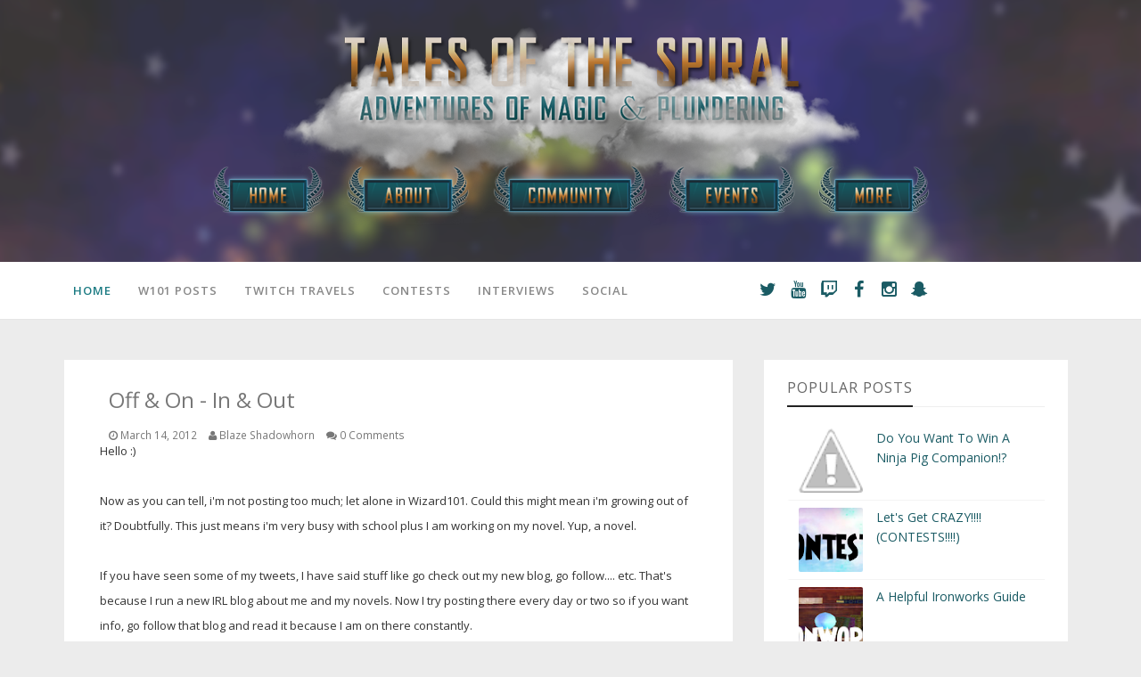

--- FILE ---
content_type: text/html; charset=UTF-8
request_url: https://www.talesofthespiral.com/b/stats?style=BLACK_TRANSPARENT&timeRange=ALL_TIME&token=APq4FmCjgPQ2eQeYjWyTa_AXyP38rJI_kG93rq3vk8XhUOVoyZzM8fyzjpE6TbufJq23DtLO3wHhx_cHaNlLTnn11Puq14hjFQ
body_size: 37
content:
{"total":1033526,"sparklineOptions":{"backgroundColor":{"fillOpacity":0.1,"fill":"#000000"},"series":[{"areaOpacity":0.3,"color":"#202020"}]},"sparklineData":[[0,100],[1,6],[2,11],[3,13],[4,10],[5,7],[6,8],[7,9],[8,23],[9,7],[10,11],[11,8],[12,9],[13,9],[14,15],[15,13],[16,16],[17,14],[18,9],[19,22],[20,38],[21,14],[22,11],[23,12],[24,15],[25,18],[26,10],[27,7],[28,11],[29,7]],"nextTickMs":327272}